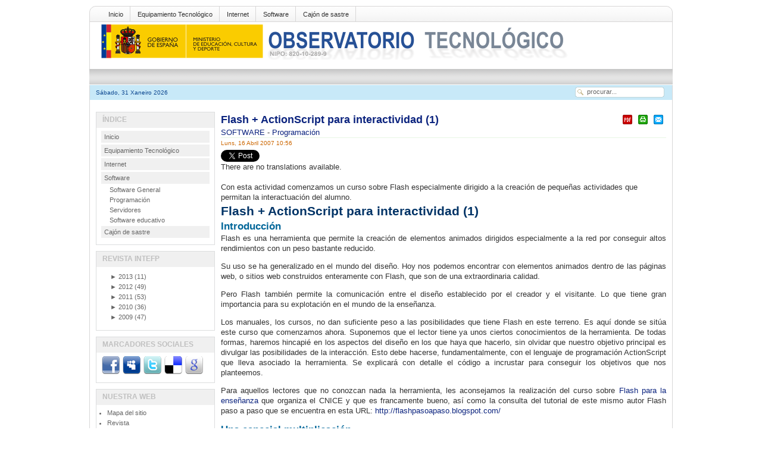

--- FILE ---
content_type: text/html; charset=utf-8
request_url: http://recursostic.educacion.es/observatorio/version/v2/gl/software/programacion/448-flash--actionscript-para-interactividad-1
body_size: 23704
content:
<?xml version="1.0" encoding="utf-8"?><!DOCTYPE html PUBLIC "-//W3C//DTD XHTML 1.0 Transitional//EN" "http://www.w3.org/TR/xhtml1/DTD/xhtml1-transitional.dtd">
<html xmlns="http://www.w3.org/1999/xhtml"><head>
	
						
						
 
  <base href="http://recursostic.educacion.es/observatorio/version/v2/software/programacion/448-flash--actionscript-para-interactividad-1" />
  <meta http-equiv="content-type" content="text/html; charset=utf-8" />
  <meta name="robots" content="index, follow" />
  <meta name="keywords" content="Interacción, interaccion, Flash, ActionScript" />
  <meta name="title" content="Flash + ActionScript para interactividad (1)" />
  <meta name="author" content="" />
  <meta name="description" content="There are no translations available. Con esta actividad comenzamos un curso sobre Flash especialmente dirigido a la creación de pequeñas actividades que permitan la interactuación del alumno.  Flash + ActionScript para interactividad (1) Introducción" />
  <meta name="generator" content="XXXXXXXXXXXXXXXXXXXXXXXXXXXXXXXXXXXXXXXXXXXXXXXXXXXXXXXXXXXXXXXXXXXXXXXXXXXXXXXXX" X>
  <title>Flash + ActionScript para interactividad (1) | Observatorio Tecnológico</title>
  <link rel="stylesheet" href="http://recursostic.educacion.es/observatorio/version/v2/modules/mod_lca/assets/css/style.css" type="text/css" />
  <link rel="stylesheet" href="/observatorio/version/v2/modules/mod_nice_social_bookmark/css/nsb.css" type="text/css" />
  <script type="text/javascript" src="/observatorio/version/v2/media/system/js/mootools.js"></script>
  <script type="text/javascript" src="/observatorio/version/v2/media/system/js/caption.js"></script>
  <script type="text/javascript" src="http://recursostic.educacion.es/observatorio/version/v2/modules/mod_lca/assets/js/lca.js"></script>
  <script type="text/javascript">

				LCA_EXPAND = "▼";
				LCA_COLLAPSE = "►";
  </script>
<script type="text/javascript" src="/observatorio/version/v2/templates/times_plazza/js/match.js"></script> 
<link rel="stylesheet" href="/observatorio/version/v2/templates/times_plazza/css/default/tab_static.css" type="text/css" />
		<script type="text/javascript" src="/observatorio/version/v2/templates/times_plazza/js/tabc.js"></script>
	<script type="text/javascript" src="/observatorio/version/v2/templates/times_plazza/js/tab.js"></script> 
 
 

<meta http-equiv="Content-Type" content="text/html; charset=utf-8" />
<link rel="stylesheet" href="/observatorio/version/v2/templates/times_plazza/css/default/template_css.css" type="text/css" />
<link rel="stylesheet" href="/observatorio/version/v2/templates/times_plazza/css/default/sfish.css" type="text/css" />
<link rel="stylesheet" href="/observatorio/version/v2/templates/times_plazza/css/default/dropline.css" type="text/css" />
<!--[if lte IE 6]>
<link rel="stylesheet" href="/observatorio/version/v2/templates/times_plazza/css/default/ie6.css" type="text/css" />
<![endif]-->
<!--[if IE 7]>
<link rel="stylesheet" href="/observatorio/version/v2/templates/times_plazza/css/default/ie7.css" type="text/css"  type="text/css" />
<![endif]-->

</head>
<body class="bodies">
<div id="wrapper" align="center">
	<div id="pagewrapper" style="width:980px;">
		<div id="toproundwrapper">
			<div id="topround_left">
			</div>
			<div id="topround_mid" style="width:940px">
				<div id="drop_top">
					
<div id="navcontainer">
<ul id="navlist">
<li><a href="http://recursostic.educacion.es/observatorio/version/v2/gl/home" class="images" >Inicio</a></li>
<li><a href="http://recursostic.educacion.es/observatorio/version/v2/gl/equipamiento-tecnologico" class="images" >Equipamiento Tecnológico</a></li>
<li><a href="http://recursostic.educacion.es/observatorio/version/v2/gl/internet" class="images" >Internet</a></li>
<li><a href="http://recursostic.educacion.es/observatorio/version/v2/gl/software" class="images" >Software</a></li>
<li><a href="http://recursostic.educacion.es/observatorio/version/v2/gl/cajon-de-sastre" class="images" >Cajón de sastre</a></li>
</ul>
</div>
				</div>
				<div>
					<div id="logos"><img src="/observatorio/version/v2/templates/times_plazza/images/default/logo.gif" alt=""  /></div>
					<div id="topbanner"></div>
				</div>
				<div style="clear:both;"></div>
			</div>
			<div id="topround_right">
			</div>
		</div> <!-- end toproundwrapper -->
		<!--     ######################################################## -->	
		<div id="xtd_wrapper">
			<div id="xtd_menu">
							</div>
		</div>	 <!-- end xtd_wrapper -->
		<div style="clear:both"></div>
		<!--     ######################################################## -->		
		<div id="path_wrapper">
			<div>
				<div id="path1">Sábado, 31 Xaneiro 2026</div>
				<div id="path2" style="width:620px;">
											<div class="pathie6"></div> 
									</div>
				<div id="path3">		<div class="moduletable">
					<form action="index.php" method="post">
	<div class="search">
		<input name="searchword" id="mod_search_searchword" maxlength="20" alt="Procurar" class="inputbox" type="text" size="20" value="procurar..."  onblur="if(this.value=='') this.value='procurar...';" onfocus="if(this.value=='procurar...') this.value='';" />	</div>
	<input type="hidden" name="task"   value="search" />
	<input type="hidden" name="option" value="com_search" />
	<input type="hidden" name="Itemid" value=57 />
</form>		</div>
	</div>
			</div>
		</div>
		
		<div id="content_wrapper" style="width:980px;">
			<!--  ########  TOP MODULE POSITION ######### -->
			<div id="content_wrapper1">
					
												<div style="clear:both"></div>
			</div> <!-- end of content_wrapper1 -->
			<div style="clear:both"></div>
			<!--  #######  CONTENT WRAPPER 2 ######## -->
					
			<!-- ########  BODY SECTION ######## -->
			<div id="content_wrapper3">
				<div id="content_wrapper3_inner">
					<div id="cw3_right_wrapper" style="width:748px;">
						<div id="mainbody" style="width:748px;">
							<!-- start tab 2 -->
							<table class="contentpaneopen">
<tr>
		<td class="contentheading" width="100%">
				<a href="/observatorio/version/v2/gl/software/programacion/448-flash--actionscript-para-interactividad-1" class="contentpagetitle">
			Flash + ActionScript para interactividad (1)</a>
			</td>
						<td align="right" width="100%" class="buttonheading">
		<a href="/observatorio/version/v2/gl/software/programacion/448-flash--actionscript-para-interactividad-1?format=pdf" title="PDF" onclick="window.open(this.href,'win2','status=no,toolbar=no,scrollbars=yes,titlebar=no,menubar=no,resizable=yes,width=640,height=480,directories=no,location=no'); return false;" rel="nofollow"><img src="/observatorio/version/v2/templates/times_plazza/images/pdf_button.png" alt="PDF"  /></a>		</td>
		
				<td align="right" width="100%" class="buttonheading">
		<a href="/observatorio/version/v2/gl/software/programacion/448-flash--actionscript-para-interactividad-1?tmpl=component&amp;print=1&amp;layout=default&amp;page=" title="Imprimir" onclick="window.open(this.href,'win2','status=no,toolbar=no,scrollbars=yes,titlebar=no,menubar=no,resizable=yes,width=640,height=480,directories=no,location=no'); return false;" rel="nofollow"><img src="/observatorio/version/v2/templates/times_plazza/images/printButton.png" alt="Imprimir"  /></a>		</td>
		
				<td align="right" width="100%" class="buttonheading">
		<a href="/observatorio/version/v2/gl/component/mailto/?tmpl=component&amp;link=aHR0cDovL3JlY3Vyc29zdGljLmVkdWNhY2lvbi5lcy9vYnNlcnZhdG9yaW8vdmVyc2lvbi92Mi9nbC9zb2Z0d2FyZS9wcm9ncmFtYWNpb24vNDQ4LWZsYXNoLS1hY3Rpb25zY3JpcHQtcGFyYS1pbnRlcmFjdGl2aWRhZC0x" title="Correo-e" onclick="window.open(this.href,'win2','width=400,height=350,menubar=yes,resizable=yes'); return false;"><img src="/observatorio/version/v2/templates/times_plazza/images/emailButton.png" alt="Correo-e"  /></a>		</td>
					</tr>
</table>

<table class="contentpaneopen">
<tr>
	<td>
				<span>
							<a href="/observatorio/version/v2/gl/software">						SOFTWARE							</a>											 - 					</span>
						<span>
							<a href="/observatorio/version/v2/gl/software/programacion">						Programación							</a>					</span>
			</td>
</tr>

<tr>
	<td valign="top" class="createdate">
		Luns, 16 Abril 2007 10:56	</td>
</tr>


<tr>
<td valign="top">
<div class="faceandtweet"><div class="faceandtweet_retweet" style="float:left; width:110px;"><a href="http://twitter.com/share?url=http%3A%2F%2Frecursostic.educacion.es%2Fobservatorio%2Fversion%2Fv2%2Fgl%2Fsoftware%2Fprogramacion%2F448-flash--actionscript-para-interactividad-1" class="twitter-share-button" data-text="Flash + ActionScript para interactividad (1):" data-count="horizontal" data-via="otec_ite" data-related="otec_ite">Tweet</a><script type="text/javascript" src="http://platform.twitter.com/widgets.js"></script></div><div class="faceandtweet_like" style="float:left; width:110px; height:20px;"><iframe src="http://www.facebook.com/plugins/like.php?href=http%3A%2F%2Frecursostic.educacion.es%2Fobservatorio%2Fversion%2Fv2%2Fgl%2Fsoftware%2Fprogramacion%2F448-flash--actionscript-para-interactividad-1&amp;layout=button_count&amp;width=110&amp;show_faces=false&amp;action=like&amp;colorscheme=light&amp;height=20" scrolling="no" frameborder="0" style="border:none; overflow:hidden; width:110px; height:20px;" allowTransparency="true"></iframe></div><div class="faceandtweet_retweet" style="float:left; width:110px;"><a title="" class="google-buzz-button" href="http://www.google.com/buzz/post" data-button-style="small-count"></a><script type="text/javascript" src="http://www.google.com/buzz/api/button.js"></script></div><div class="faceandtweet_retweet" style="float:left; width:110px;"><a class="DiggThisButton DiggCompact"
href="http://digg.com/submit?url=http%3A%2F%2Frecursostic.educacion.es%2Fobservatorio%2Fversion%2Fv2%2Fgl%2Fsoftware%2Fprogramacion%2F448-flash--actionscript-para-interactividad-1&amp;title=Flash + ActionScript para interactividad (1)"></a></div><div style="clear:both;"></div></div><div class="jfdefaulttext">There are no translations available.</div><br/>Con esta actividad comenzamos un curso sobre Flash especialmente dirigido a la creación de pequeñas actividades que permitan la interactuación del alumno.

<h1>Flash + ActionScript para interactividad (1)</h1>
<h2 align="justify">Introducción</h2>
<p align="justify">Flash es una herramienta que permite la creación de elementos animados dirigidos especialmente a la red por conseguir altos rendimientos con un peso bastante reducido.</p>
<p align="justify">Su uso se ha generalizado en el mundo del diseño. Hoy nos podemos encontrar con elementos animados dentro de las páginas web, o sitios web construidos enteramente con Flash, que son de una extraordinaria calidad.</p>
<p align="justify">Pero Flash también permite la comunicación entre el diseño establecido por el creador y el visitante. Lo que tiene gran importancia para su explotación en el mundo de la enseñanza.</p>
<p align="justify">Los manuales, los cursos, no dan suficiente peso a las posibilidades que tiene Flash en este terreno. Es aquí donde se sitúa este curso que comenzamos ahora. Suponemos que el lector tiene ya unos ciertos conocimientos de la herramienta. De todas formas, haremos hincapié en los aspectos del diseño en los que haya que hacerlo, sin olvidar que nuestro objetivo principal es divulgar las posibilidades de la interacción. Esto debe hacerse, fundamentalmente, con el lenguaje de programación <span class="Estilo1">ActionScript</span> que lleva asociado la herramienta. Se explicará con detalle el código a incrustar para conseguir los objetivos que nos planteemos.</p>
<p align="justify">Para aquellos lectores que no conozcan nada la herramienta, les aconsejamos la realización del curso sobre <a target="_blank" href="http://www.formacion.cnice.mec.es/formamos/c_flash.php">Flash para la enseñanza</a> que organiza el CNICE y que es francamente bueno, así como la consulta del tutorial de este mismo autor <span class="Estilo1">Flash paso a paso </span>que se encuentra en esta URL: <a target="_blank" href="http://flashpasoapaso.blogspot.com/">http://flashpasoapaso.blogspot.com/</a></p>
<h2 align="justify">Una especial multiplicación</h2>
<p align="justify">Vamos a comenzar con esta actividad publicada en el blog de aula <a target="_blank" href="http://www.tinglado.net/">El Tinglado</a>, en <a target="_blank" href="http://www.tinglado.net/?id=otras-formas-de-resolver-una-multiplicacion">este documento</a> y, dentro de él, en la <a target="_blank" href="http://www.tinglado.net/?id=otras-formas-de-resolver-una-multiplicacion&amp;page=2">página 2</a>. Como se observa, nos encontramos inicialmente con una animación que explica el proceso.</p>
<p align="justify">Nuestro objetivo es el segundo archivo. La multiplicación planteada para ser resuelta por el alumno.</p>
<p align="justify"><strong>1.-</strong> <strong>Creamos el documento</strong> intentando poner cada elemento en una capa. De esta forma independizamos los componentes de la animación lo que nos facilita las correcciones.</p>
<p align="justify">Es interesante también nombrar cada capa para saber qué contenido se ha colocado en ella.</p>
<p align="center"><a target="_blank" href="/observatorio/version/v2/../../../images/upload/smie0000/flash_javascript_1/01.png" title="Pulsa para ver la imagen ampliada"><img height="232" width="400" src="/observatorio/version/v2/images/upload/smie0000/flash_javascript_1/01mini.png" alt="Imagen 01" border="0" /></a></p>
<p align="justify">Analizamos las capas:</p>
<p align="center"><a target="_blank" href="/observatorio/version/v2/../../../images/upload/smie0000/flash_javascript_1/02.png" title="Pulsa para ver la imagen ampliada"><img height="139" width="400" src="/observatorio/version/v2/images/upload/smie0000/flash_javascript_1/02mini.png" alt="Imagen 02" border="0" /></a></p>
<p align="justify">Hemos colocado cuatro capas:</p>
<blockquote>
<p align="justify">La primera, denominada <span class="Estilo1">estructura</span>, es la rejilla en la que se colocan las cifras:</p>
<p align="center"><a target="_blank" href="/observatorio/version/v2/../../../images/upload/smie0000/flash_javascript_1/03.png" title="Pulsa para ver la imagen ampliada"><img height="217" width="400" src="/observatorio/version/v2/images/upload/smie0000/flash_javascript_1/03mini.png" alt="Imagen =3" border="0" /></a></p>
<p align="justify">La segunda, denominada <span class="Estilo1">planteamiento</span>, contiene el planteamiento de la operación:</p>
<p align="center"><a target="_blank" href="/observatorio/version/v2/../../../images/upload/smie0000/flash_javascript_1/04.png" title="Pulsa para ver la imagen ampliada"><img height="217" width="400" src="/observatorio/version/v2/images/upload/smie0000/flash_javascript_1/04mini.png" alt="Imagen 04" border="0" /></a></p>
<p align="justify">La tercera <span class="Estilo1">introducción de cifras</span> contiene las cajas de texto en las que el visitante deberá introducir las cifras:</p>
<p align="center"><a target="_blank" href="/observatorio/version/v2/../../../images/upload/smie0000/flash_javascript_1/05.png" title="Pulsa para ver la imagen ampliada"><img height="217" width="400" src="/observatorio/version/v2/images/upload/smie0000/flash_javascript_1/05mini.png" alt="Imagen 05" border="0" /></a></p>
<p align="justify">La cuarta <span class="Estilo1">botones</span> está destinada a alojar a los dos botones de nuestra animación. También hemos colocado la caja de texto para alojar el mensaje de éxito o de fallo:</p>
<p align="center"><a target="_blank" href="/observatorio/version/v2/../../../images/upload/smie0000/flash_javascript_1/06.png" title="Pulsa para ver la imagen ampliada"><img height="217" width="400" src="/observatorio/version/v2/images/upload/smie0000/flash_javascript_1/06mini.png" alt="Imagen 06" border="0" /></a></p>
</blockquote>
<p align="justify"><strong>2.-</strong> La <strong>primera capa</strong> no tiene demasiado misterio. Hemos dibujado utilizando la herramienta <span class="Estilo1">Línea</span> <img height="25" width="25" src="/observatorio/version/v2/images/upload/smie0000/flash_javascript_1/09.png" alt="Imagen 09" /> en un documento (500 x 500) en el que se visualiza la cuadrícula (20 x 20) de fondo, para ajustar las líneas dibujadas. <span class="Estilo1">Ver</span> <span class="Estilo2"><strong>&gt;Cuadrícula</strong> <strong>&gt; Editar cuadrícula</strong></span>:</p>
<p align="center"><img height="196" width="390" src="/observatorio/version/v2/images/upload/smie0000/flash_javascript_1/10.png" alt="Imagen10" /></p>
<p align="justify">Y en el menú <span class="Estilo1">Mostrar cuadrícula</span>:</p>
<p align="center"><a target="_blank" href="/observatorio/version/v2/../../../images/upload/smie0000/flash_javascript_1/07.png" title="Pulsa para ver la imagen ampliada"><img height="217" width="400" src="/observatorio/version/v2/images/upload/smie0000/flash_javascript_1/07mini.png" alt="Imagen 07" border="0" /></a></p>
<p align="justify">Menú <span class="Estilo1">Ajuste</span>:</p>
<p align="center"><a target="_blank" href="/observatorio/version/v2/../../../images/upload/smie0000/flash_javascript_1/08.png" title="Pulsa para ver la imagen ampliada"><img height="217" width="400" src="/observatorio/version/v2/images/upload/smie0000/flash_javascript_1/08mini.png" alt="Imagen 08" border="0" /></a></p>
<p align="justify"><strong>3.-</strong> La <strong>segunda capa</strong> se introduce con la herramienta <span class="Estilo1">Texto</span> <img height="25" width="25" src="/observatorio/version/v2/images/upload/smie0000/flash_javascript_1/12.png" alt="Imagen 12" /> en su opción <span class="Estilo1">Texto estático</span> <img height="80" width="200" src="/observatorio/version/v2/images/upload/smie0000/flash_javascript_1/13.png" alt="Imagen 13" /></p>
<p align="center"><a target="_blank" href="/observatorio/version/v2/../../../images/upload/smie0000/flash_javascript_1/11.png" title="Pulsa para ver la imagen ampliada"><img height="217" width="400" src="/observatorio/version/v2/images/upload/smie0000/flash_javascript_1/11mini.png" alt="Imagen 11" border="0" /></a></p>
<p align="justify"><strong>4.-</strong> La <strong>tercera capa</strong> se introduce con <span class="Estilo1">Texto</span> <img height="25" width="25" src="/observatorio/version/v2/images/upload/smie0000/flash_javascript_1/12.png" alt="Imagen 12" /> pero en su opción <span class="Estilo1">Introducción de texto</span> <img height="80" width="200" src="/observatorio/version/v2/images/upload/smie0000/flash_javascript_1/14.png" alt="Imagen 14" />. Posteriormenete tenemos que dedicar un rato a denominar cada una de las cajas de texto con un nombre que nos ayude a recordar... Por ejemplo la caja superior la he denominado <span class="Estilo2"><strong>final</strong></span> <img height="30" width="240" src="/observatorio/version/v2/images/upload/smie0000/flash_javascript_1/17.png" alt="Imagen 17" /> por ser la que aloje al resultado final de la operación.</p>
<p align="center"><a target="_blank" href="/observatorio/version/v2/../../../images/upload/smie0000/flash_javascript_1/15.png" title="Pulsa para ver la imagen ampliada"><img height="217" width="400" src="/observatorio/version/v2/images/upload/smie0000/flash_javascript_1/15mini.png" alt="Imagen 15" border="0" /></a></p>
<p align="justify">Observa también que las cajitas de cada una de las cifras no tienen borde (excepto de la de las "llevadas") y sí la del resultado final. Esto tiene su justificación pues las cajitas de cada cifra están dentro de la celda de la tabla grande con lo que ya se visualizan los límites... Esto se hace activando <img height="20" width="20" src="/observatorio/version/v2/images/upload/smie0000/flash_javascript_1/18.png" alt="Imagen 18" />, o desactivando <img height="20" width="20" src="/observatorio/version/v2/images/upload/smie0000/flash_javascript_1/19.png" alt="Imagen 19" />, el botón <span class="Estilo2"><strong>Mostrar borde alrededor del texto</strong></span> del panel <strong>Inspector de Propiedades</strong>.</p>
<p align="center"><a target="_blank" href="/observatorio/version/v2/../../../images/upload/smie0000/flash_javascript_1/16.png" title="Pulsa para ver la imagen ampliada"><img height="217" width="400" src="/observatorio/version/v2/images/upload/smie0000/flash_javascript_1/16mini.png" alt="Imagen 16" border="0" /></a></p>
<p align="justify">Observa cómo la caja de texto seleccionada en la imagen anterior tiene como nombre de la variable <span class="Estilo2"><strong>f1</strong></span>. Los nombres pueden ser los que quieras pero son muy importantes para hacer la programación de las acciones de los botones...</p>
<p align="justify"><strong>5.-</strong> En la <strong>última capa</strong> hemos puesto los botones para las acciones y la caja de texto para el mensajes de éxito o error. Los botones han sido de diseño propio pero se podrían haber puesto los prediseñados que el propio programa ofrece. La caja de texto se introduce con la herramienta <span class="Estilo1">Texto</span> <img height="25" width="25" src="/observatorio/version/v2/images/upload/smie0000/flash_javascript_1/12.png" alt="Imagen 12" /> pero en su opción <span class="Estilo1">Texto dinámico</span> <img height="80" width="200" src="/observatorio/version/v2/images/upload/smie0000/flash_javascript_1/21.png" alt="Imagen 21" /> Observa que le hemos puesto <span class="Estilo1">texto</span> como nombre de variable: <img height="27" width="241" src="/observatorio/version/v2/images/upload/smie0000/flash_javascript_1/22.png" alt="Imagen 22" /></p>
<p align="center"><a target="_blank" href="/observatorio/version/v2/../../../images/upload/smie0000/flash_javascript_1/20.png" title="Pulsa para ver la imagen ampliada"><img height="217" width="400" src="/observatorio/version/v2/images/upload/smie0000/flash_javascript_1/20mini.png" alt="Imagen 20" border="0" /></a></p>
<p align="justify"><strong>6.-</strong> <strong>Acciones del primer botón</strong>.</p>
<p align="justify">Empezamos por el de <span class="Estilo1">Comprobar</span>: <img height="43" width="124" src="/observatorio/version/v2/images/upload/smie0000/flash_javascript_1/24.png" alt="Imagen 24" /> Lo seleccionamos pinchando sobre él. En la imagen se habrá colocado una especie de diana centrada y, en el panel del <strong>Inspector de Propiedades</strong>, tendremos las del botón:</p>
<p align="center"><a target="_blank" href="/observatorio/version/v2/../../../images/upload/smie0000/flash_javascript_1/23.png" title="Pulsa para ver la imagen ampliada"><img height="217" width="400" src="/observatorio/version/v2/images/upload/smie0000/flash_javascript_1/23mini.png" alt="Imagen 23" border="0" /></a></p>
<p align="justify">Ahora pinchamos en el panel <span class="Estilo2"><strong>Acciones</strong></span>: <img height="19" width="118" src="/observatorio/version/v2/images/upload/smie0000/flash_javascript_1/25.png" alt="Imagen 25" /> y escribimos lo siguiente:</p>
<p align="center"><a target="_blank" href="/observatorio/version/v2/../../../images/upload/smie0000/flash_javascript_1/26.png" title="Pulsa para ver la imagen ampliada"><img height="217" width="400" src="/observatorio/version/v2/images/upload/smie0000/flash_javascript_1/26mini.png" alt="Imagen 26" border="0" /></a></p>
<p align="justify">Pincha sobre la imagen para ver en detalle lo que se ha escrito. De todas formas, es conveniente pinchar en el icono <img height="19" width="19" src="/observatorio/version/v2/images/upload/smie0000/flash_javascript_1/27.png" /> <span class="Estilo2"><strong>Formato automático</strong></span>, para que se coloque el código de la forma más estandarizada y, de paso, nos avisa si tenemos algún error de escritura. Por ejemplo:</p>
<p align="center"><img height="107" width="579" src="/observatorio/version/v2/images/upload/smie0000/flash_javascript_1/28.png" alt="Imagen 28" /></p>
<p align="justify">La explicación del código vendría a ser:</p>
<table border="1" style="width: 100%;">
<tbody>
<tr>
<td bgcolor="#ffffcc">
<div align="center"><strong>código</strong></div>
</td>
<td bgcolor="#ffffcc">
<div align="center"><strong>explicación</strong></div>
</td>
</tr>
<tr>
<td><span class="Estilo5">on (release) {</span></td>
<td>Cuando liberemos el botón</td>
</tr>
<tr>
<td><span class="Estilo5">if (f1 == 3 &amp; f2 == 7 &amp;... ){</span></td>
<td>Si <span class="Estilo2"><strong>f1</strong></span> coincide con 3 y <span class="Estilo2"><strong>f2</strong></span> coincide con 7...</td>
</tr>
<tr>
<td><span class="Estilo5">texto = "Muy bien";</span></td>
<td>Será el mensaje de éxito que saldrá en la caja de texto que hemos llamado <span class="Estilo1">texto</span></td>
</tr>
<tr>
<td><span class="Estilo5">} else {</span></td>
<td>Si no es así... (con que uno no sea ya será suficiente, claro)</td>
</tr>
<tr>
<td><span class="Estilo5">texto = "Repásalo";</span></td>
<td>Será el mensaje de error que saldrá en la caja de texto <span class="Estilo1">texto</span></td>
</tr>
<tr>
<td><span class="Estilo5">}</span></td>
<td>Se cierra el <span class="Estilo2"><strong>else</strong> </span></td>
</tr>
<tr>
<td><span class="Estilo5">}</span></td>
<td>Se cierra el <span class="Estilo2"><strong>on()</strong> </span></td>
</tr>
</tbody>
</table>
<p align="justify"><strong>7.-</strong> <strong>Acciones del segundo botón</strong>.</p>
<p align="justify">Hacemos lo mismo con el botón <span class="Estilo2"><strong>Borrar</strong></span> <img height="44" width="125" src="/observatorio/version/v2/images/upload/smie0000/flash_javascript_1/30.png" alt="Imagen 30" />. Lo seleccionamos:</p>
<p align="center"><a target="_blank" href="/observatorio/version/v2/../../../images/upload/smie0000/flash_javascript_1/29.png" title="Pulsa para ver la imagen ampliada"><img height="217" width="400" src="/observatorio/version/v2/images/upload/smie0000/flash_javascript_1/29mini.png" alt="Imagen 29" border="0" /></a></p>
<p align="justify">Y desplegamos el panel de <span class="Estilo2"><strong>Acciones</strong></span>: <img height="19" width="118" src="/observatorio/version/v2/images/upload/smie0000/flash_javascript_1/25.png" alt="Imagen 25" />. Esto es lo que tenemos que escribir:</p>
<p align="center"><a target="_blank" href="/observatorio/version/v2/../../../images/upload/smie0000/flash_javascript_1/31.png" title="Pulsa para ver la imagen ampliada"><img height="300" width="400" src="/observatorio/version/v2/images/upload/smie0000/flash_javascript_1/31mini.png" alt="Imagen 31" border="0" /></a></p>
<p align="justify">La explicación del código vendría a ser:</p>
<table border="1" style="width: 100%;">
<tbody>
<tr>
<td bgcolor="#ffffcc">
<div align="center"><strong>código</strong></div>
</td>
<td bgcolor="#ffffcc">
<div align="center"><strong>explicación</strong></div>
</td>
</tr>
<tr>
<td><span class="Estilo5">on (release) {</span></td>
<td>Cuando liberemos el botón</td>
</tr>
<tr>
<td><span class="Estilo5">f1 = ""; </span></td>
<td><span class="Estilo2"><strong>f1</strong></span> contendrá... nada... pues entre las comillas no hay nada</td>
</tr>
<tr>
<td><span class="Estilo5">f2 = ""; </span></td>
<td>Lo mismo<span class="Estilo2"><strong> f2</strong> </span></td>
</tr>
<tr>
<td><span class="Estilo5">...</span></td>
<td>...</td>
</tr>
<tr>
<td><span class="Estilo5">texto = ""; </span></td>
<td><span class="Estilo2"><strong>texto</strong></span> (el mensaje de éxito o error) se borrará</td>
</tr>
<tr>
<td><span class="Estilo5">final = ""; </span></td>
<td>También se borrará <span class="Estilo2"><strong>final</strong></span>, el resultado de la multiplicación</td>
</tr>
<tr>
<td><span class="Estilo5">}</span></td>
<td>Se cierra el <span class="Estilo2"><strong>on()</strong> </span></td>
</tr>
</tbody>
</table></td>
</tr>

</table>
<span class="article_separator">&nbsp;</span>
													</div>
											</div>
										<div id="cw3_left_wrapper" style=" width:200px">
								<div class="module">
			<div>
				<div>
					<div>
													<h3>Índice</h3>
											
<table width="100%" border="0" cellpadding="0" cellspacing="0">
<tr ><td><a href="/observatorio/version/v2/gl/home" class="mainlevel" >Inicio</a></td></tr>
<tr ><td><a href="/observatorio/version/v2/gl/equipamiento-tecnologico" class="mainlevel" >Equipamiento Tecnológico</a></td></tr>
<tr ><td><a href="/observatorio/version/v2/gl/internet" class="mainlevel" >Internet</a></td></tr>
<tr ><td><a href="/observatorio/version/v2/gl/software" class="mainlevel" >Software</a>

<div style="padding-left: 4px"><img src="/observatorio/version/v2/templates/times_plazza/images/indent1.png" alt="" /><a href="/observatorio/version/v2/gl/software/software-general" class="sublevel" >Software General</a></div>
<div style="padding-left: 4px"><img src="/observatorio/version/v2/templates/times_plazza/images/indent1.png" alt="" /><a href="/observatorio/version/v2/gl/software/programacion" class="sublevel" id="active_menu">Programación</a></div>
<div style="padding-left: 4px"><img src="/observatorio/version/v2/templates/times_plazza/images/indent1.png" alt="" /><a href="/observatorio/version/v2/gl/software/servidores" class="sublevel" >Servidores</a></div>
<div style="padding-left: 4px"><img src="/observatorio/version/v2/templates/times_plazza/images/indent1.png" alt="" /><a href="/observatorio/version/v2/gl/software/software-educativo" class="sublevel" >Software educativo</a></div>
</td></tr>
<tr ><td><a href="/observatorio/version/v2/gl/cajon-de-sastre" class="mainlevel" >Cajón de sastre</a></td></tr>
</table>					</div>
				</div>
			</div>
		</div>
			<div class="module">
			<div>
				<div>
					<div>
													<h3>Revista INTEFP</h3>
											<ul class="lca"><li class="lca"><span onclick="flca(0,1,false)" class="lca"><span id="lca_0a_1">►</span> 2013</span> (11)<ul class="lca" id="lca_0_1" style="display: none"><li class="lca"><span onclick="flca(1,1,false)" class="lca"><span id="lca_1a_1">►</span> abril</span> (2)<ul class="lca" id="lca_1_1" style="display: none"><li class="lca">• <a href="/observatorio/version/v2/ca/internet/aplicaciones-web/1093-learnist">Learnist</a></li><li class="lca">• <a href="/observatorio/version/v2/ca/cajon-de-sastre/38-cajon-de-sastre/1092-monografico-introduccion-de-las-tecnologias-en-la-educacion">MONOGRÁFICO: Introducción de las tecnologías en la educación</a></li></ul></li><li class="lca"><span onclick="flca(1,2,false)" class="lca"><span id="lca_1a_2">►</span> març</span> (1)<ul class="lca" id="lca_1_2" style="display: none"><li class="lca">• <a href="/observatorio/version/v2/ca/cajon-de-sastre/38-cajon-de-sastre/1091-infografias-y-competencia-digital">Infografías y competencia digital</a></li></ul></li><li class="lca"><span onclick="flca(1,3,false)" class="lca"><span id="lca_1a_3">►</span> febrer</span> (2)<ul class="lca" id="lca_1_3" style="display: none"><li class="lca">• <a href="/observatorio/version/v2/ca/software/programacion/1090-uso-de-appinventor-en-la-asignatura-de-tecnologias-de-la-comunicacion-y-la-informacion">Uso de AppInventor en la asignatura de Tecnologías de la Información y la Comunicación</a></li><li class="lca">• <a href="/observatorio/version/v2/ca/internet/recursos-online/1089-icomo-implementar-el-e-learning-en-los-procesos-de-ensenanza-aprendizaje">¿Cómo implementar el e-learning en los procesos de enseñanza-aprendizaje?</a></li></ul></li><li class="lca"><span onclick="flca(1,4,false)" class="lca"><span id="lca_1a_4">►</span> gener</span> (6)<ul class="lca" id="lca_1_4" style="display: none"><li class="lca">• <a href="/observatorio/version/v2/ca/software/software-general/1088-evernote-la-revolucion-del-bloc-de-notas">Evernote, la “revolución” del bloc de notas</a></li><li class="lca">• <a href="/observatorio/version/v2/ca/software/servidores/1087-liferay-portal">MONOGRÁFICO: Liferay Portal</a></li><li class="lca">• <a href="/observatorio/version/v2/ca/equipamiento-tecnologico/redes/1086-wifi-de-gestion-avanzada">WIFI de gestión avanzada</a></li><li class="lca">• <a href="/observatorio/version/v2/ca/cajon-de-sastre/38-cajon-de-sastre/1085-iniciacion-al-uso-de-la-informatica-con-alumnos">Iniciación al uso de la informática con alumnos</a></li><li class="lca">• <a href="/observatorio/version/v2/ca/software/servidores/1084-gestor-documental-con-drupal">MONOGRÁFICO: Gestor documental con Drupal</a></li><li class="lca">• <a href="/observatorio/version/v2/ca/equipamiento-tecnologico/robotica/1083-ardutoys-programacion-de-proyectos-con-scratch-para-arduino">ARDUTOYS (Programación de proyectos con Scratch para Arduino)</a></li></ul></li></ul></li><li class="lca"><span onclick="flca(0,2,false)" class="lca"><span id="lca_0a_2">►</span> 2012</span> (49)<ul class="lca" id="lca_0_2" style="display: none"><li class="lca"><span onclick="flca(1,5,false)" class="lca"><span id="lca_1a_5">►</span> desembre</span> (5)<ul class="lca" id="lca_1_5" style="display: none"><li class="lca">• <a href="/observatorio/version/v2/ca/software/software-educativo/1082-geogebra-panorama-actual-y-futuro">Geogebra: panorama actual y futuro</a></li><li class="lca">• <a href="/observatorio/version/v2/ca/software/software-educativo/1081-crearcion-de-examenes-con-moodle">Creación de exámenes con Moodle</a></li><li class="lca">• <a href="/observatorio/version/v2/ca/software/servidores/1080-introduccion-a-la-virtualizacion-con-xen">Introducción a la virtualización con XEN</a></li><li class="lca">• <a href="/observatorio/version/v2/ca/software/programacion/1079-programacion-en-el-so-sugar">Programación en el S.O. Sugar con Turtle Art</a></li><li class="lca">• <a href="/observatorio/version/v2/ca/software/software-general/1078-evernote-metodologia-gtd-para-el-profesorado-organizado">Evernote: Metodología GTD para el profesorado organizado</a></li></ul></li><li class="lca"><span onclick="flca(1,6,false)" class="lca"><span id="lca_1a_6">►</span> novembre</span> (6)<ul class="lca" id="lca_1_6" style="display: none"><li class="lca">• <a href="/observatorio/version/v2/ca/software/software-educativo/1077-ibooks-author-para-la-creacion-de-contenido-educativo">MONOGRÁFICO: iBooks Author para la creación de contenido educativo</a></li><li class="lca">• <a href="/observatorio/version/v2/ca/software/servidores/1076-liferay-social-office">Liferay Social Office</a></li><li class="lca">• <a href="/observatorio/version/v2/ca/software/software-educativo/1073-apalabrados">Apalabrados</a></li><li class="lca">• <a href="/observatorio/version/v2/ca/equipamiento-tecnologico/didactica-de-la-tecnologia/1072-informatica-movil-y-realidad-aumentada-uso-de-los-codigos-qr-en-educacion">Informática móvil y realidad aumentada: uso de los códigos QR en educación</a></li><li class="lca">• <a href="/observatorio/version/v2/ca/equipamiento-tecnologico/aulas-digitales/1071-introduccion-a-la-pdi-en-10-pasos">Introducción a la PDI en 10 pasos</a></li><li class="lca">• <a href="/observatorio/version/v2/ca/software/software-educativo/1070-las-mejores-aplicaciones-educativas-para-android">Las mejores aplicaciones educativas en Android</a></li></ul></li><li class="lca"><span onclick="flca(1,7,false)" class="lca"><span id="lca_1a_7">►</span> octubre</span> (6)<ul class="lca" id="lca_1_7" style="display: none"><li class="lca">• <a href="/observatorio/version/v2/ca/software/software-educativo/1069-manual-de-ibooks-author">MONOGRÁFICO: Manual de iBooks Author</a></li><li class="lca">• <a href="/observatorio/version/v2/ca/equipamiento-tecnologico/hardware/1068-terminales-zeroclient">Terminales ZeroClient en entornos educativos</a></li><li class="lca">• <a href="/observatorio/version/v2/ca/equipamiento-tecnologico/redes/1067-monografico-plc-en-entornos-escolares">MONOGRÁFICO: PLC en entornos escolares</a></li><li class="lca">• <a href="/observatorio/version/v2/ca/software/software-educativo/1066-guia-para-crear-contenidos-para-pdi">10 pasos para crear contenidos para una PDI</a></li><li class="lca">• <a href="/observatorio/version/v2/ca/software/software-educativo/1063-educreations">Educreations</a></li><li class="lca">• <a href="/observatorio/version/v2/ca/software/servidores/1061-instalar-joomla-3">Instalar Joomla 3 en local</a></li></ul></li><li class="lca"><span onclick="flca(1,8,false)" class="lca"><span id="lca_1a_8">►</span> setembre</span> (3)<ul class="lca" id="lca_1_8" style="display: none"><li class="lca">• <a href="/observatorio/version/v2/ca/software/servidores/1065-listas-de-control-de-acceso-acl">MONOGRÁFICO: Listas de control de acceso (ACL)</a></li><li class="lca">• <a href="/observatorio/version/v2/ca/internet/web-20/1060-la-web-20-recursos-educativos">La web 2.0. Recurso educativo</a></li><li class="lca">• <a href="/observatorio/version/v2/ca/software/software-general/1059-clonacion-de-particiones-y-discos-con-puppy-linux">Clonación de particiones y discos con Puppy Linux</a></li></ul></li><li class="lca"><span onclick="flca(1,9,false)" class="lca"><span id="lca_1a_9">►</span> agost</span> (3)<ul class="lca" id="lca_1_9" style="display: none"><li class="lca">• <a href="/observatorio/version/v2/ca/equipamiento-tecnologico/aulas-digitales/1058-proyecto-piloto-de-acer-y-european-schoolnet-sobre-el-uso-educativo-de-tabletas">Proyecto piloto de Acer y European Schoolnet sobre el uso educativo de tabletas</a></li><li class="lca">• <a href="/observatorio/version/v2/ca/software/software-general/1057-aprendizaje-por-proyectos-y-tic">MONOGRÁFICO: Aprendizaje por proyectos y TIC</a></li><li class="lca">• <a href="/observatorio/version/v2/ca/cajon-de-sastre/38-cajon-de-sastre/1049-pasar-audio-de-cintas-de-cassette-al-pc">Pasar audio de cintas de cassette al PC</a></li></ul></li><li class="lca"><span onclick="flca(1,10,false)" class="lca"><span id="lca_1a_10">►</span> juliol</span> (3)<ul class="lca" id="lca_1_10" style="display: none"><li class="lca">• <a href="/observatorio/version/v2/ca/software/software-educativo/1056-monografico-una-calculadora-grafica-para-la-ensenanza-de-las-matematicas">MONOGRÁFICO: Una calculadora gráfica para la enseñanza de las matemáticas</a></li><li class="lca">• <a href="/observatorio/version/v2/ca/software/software-general/1055-screencast-o-matic">ScreenCast-o-Matic</a></li><li class="lca">• <a href="/observatorio/version/v2/ca/equipamiento-tecnologico/hardware/1054-creacion-de-un-gaming-pc">Creación de un Gaming PC</a></li></ul></li><li class="lca"><span onclick="flca(1,11,false)" class="lca"><span id="lca_1a_11">►</span> juny</span> (3)<ul class="lca" id="lca_1_11" style="display: none"><li class="lca">• <a href="/observatorio/version/v2/ca/software/software-general/1052-qorganizer">qOrganizer</a></li><li class="lca">• <a href="/observatorio/version/v2/ca/internet/aplicaciones-web/1051-storify">Storify</a></li><li class="lca">• <a href="/observatorio/version/v2/ca/software/software-general/1050-zenmap">MONOGRÁFICO: Zenmap</a></li></ul></li><li class="lca"><span onclick="flca(1,12,false)" class="lca"><span id="lca_1a_12">►</span> maig</span> (4)<ul class="lca" id="lca_1_12" style="display: none"><li class="lca">• <a href="/observatorio/version/v2/ca/internet/aplicaciones-web/1048-las-rss">Las RSS</a></li><li class="lca">• <a href="/observatorio/version/v2/ca/cajon-de-sastre/38-cajon-de-sastre/1047-recusos-sismo-volcanico-para-el-aula">Recursos Sismo-Volcánicos para el áula</a></li><li class="lca">• <a href="/observatorio/version/v2/ca/software/software-general/1046-daniel-ortega-carrasco">Microsoft Fix it Center</a></li><li class="lca">• <a href="/observatorio/version/v2/ca/cajon-de-sastre/38-cajon-de-sastre/1019-monografico-sistemas-de-cine-en-3d-">MONOGRÁFICO: Sistemas de cine en 3D </a></li></ul></li><li class="lca"><span onclick="flca(1,13,false)" class="lca"><span id="lca_1a_13">►</span> abril</span> (3)<ul class="lca" id="lca_1_13" style="display: none"><li class="lca">• <a href="/observatorio/version/v2/ca/cajon-de-sastre/38-cajon-de-sastre/1045-sistemas-fisicos-y-biometricos-de-seguridad">Sistemas físicos y biométricos de seguridad</a></li><li class="lca">• <a href="/observatorio/version/v2/ca/software/software-general/1044-puppy-linux">Puppy Linux</a></li><li class="lca">• <a href="/observatorio/version/v2/ca/internet/web-20/1043-redes-sociales">MONOGRÁFICO: Redes Sociales</a></li></ul></li><li class="lca"><span onclick="flca(1,14,false)" class="lca"><span id="lca_1a_14">►</span> març</span> (3)<ul class="lca" id="lca_1_14" style="display: none"><li class="lca">• <a href="/observatorio/version/v2/ca/software/software-educativo/1042-como-conectar-unidades-de-red-en-mac">Cómo conectar unidades de red en mac</a></li><li class="lca">• <a href="/observatorio/version/v2/ca/cajon-de-sastre/38-cajon-de-sastre/1041-creamos-el-libro-de-los-comics">Creamos el libro de los comics</a></li><li class="lca">• <a href="/observatorio/version/v2/ca/software/software-general/1040-introduccion-a-la-seguridad-informatica">MONOGRÁFICO: Introducción a la seguridad informática</a></li></ul></li><li class="lca"><span onclick="flca(1,15,false)" class="lca"><span id="lca_1a_15">►</span> febrer</span> (6)<ul class="lca" id="lca_1_15" style="display: none"><li class="lca">• <a href="/observatorio/version/v2/ca/equipamiento-tecnologico/aulas-digitales/1038-monografico-pizarras-digitales">MONOGRÁFICO: Pizarras digitales 2012</a></li><li class="lca">• <a href="/observatorio/version/v2/ca/equipamiento-tecnologico/hardware/1037-raton-escaner-de-bolsillo">Ratón-Escáner de bolsillo</a></li><li class="lca">• <a href="/observatorio/version/v2/ca/software/servidores/1036-plugin-allvideos-para-joomla">PLUGIN ALLVIDEOS PARA JOOMLA</a></li><li class="lca">• <a href="/observatorio/version/v2/ca/software/software-educativo/1035-algebra-con-papas">Álgebra con papas</a></li><li class="lca">• <a href="/observatorio/version/v2/ca/software/software-educativo/1034-mouse-mischief-actividades-participativas">Mouse Mischief. Actividades participativas</a></li><li class="lca">• <a href="/observatorio/version/v2/ca/equipamiento-tecnologico/seguridad-y-mantenimiento/1033-arranque-dual-windows-8-y-android-en-tableta">Proyecto tabletas</a></li></ul></li><li class="lca"><span onclick="flca(1,16,false)" class="lca"><span id="lca_1a_16">►</span> gener</span> (4)<ul class="lca" id="lca_1_16" style="display: none"><li class="lca">• <a href="/observatorio/version/v2/ca/internet/aplicaciones-web/1030-murales-y-corcheras-digitales-con-lino-it">Murales y corcheras digitales con Lino It</a></li><li class="lca">• <a href="/observatorio/version/v2/ca/internet/aplicaciones-web/1029-popplet">Manual de Popplet. Organizar nuestras ideas</a></li><li class="lca">• <a href="/observatorio/version/v2/ca/cajon-de-sastre/38-cajon-de-sastre/1028-monografico-bett-2012">MONOGRÁFICO: BETT 2012</a></li><li class="lca">• <a href="/observatorio/version/v2/ca/software/software-educativo/1027-windows-7-y-microsoft-office-2010-en-el-ipad">Windows 7 y Microsoft Office 2010 en el iPad</a></li></ul></li></ul></li><li class="lca"><span onclick="flca(0,3,false)" class="lca"><span id="lca_0a_3">►</span> 2011</span> (53)<ul class="lca" id="lca_0_3" style="display: none"><li class="lca"><span onclick="flca(1,17,false)" class="lca"><span id="lca_1a_17">►</span> desembre</span> (3)<ul class="lca" id="lca_1_17" style="display: none"><li class="lca">• <a href="/observatorio/version/v2/ca/cajon-de-sastre/38-cajon-de-sastre/1026-movil-learning">Móvil learning</a></li><li class="lca">• <a href="/observatorio/version/v2/ca/internet/recursos-online/1024-youtube-for-schools">YouTube for Schools</a></li><li class="lca">• <a href="/observatorio/version/v2/ca/software/software-general/1022-monograficodrupal-7">MONOGRÁFICO: Drupal 7</a></li></ul></li><li class="lca"><span onclick="flca(1,18,false)" class="lca"><span id="lca_1a_18">►</span> novembre</span> (4)<ul class="lca" id="lca_1_18" style="display: none"><li class="lca">• <a href="/observatorio/version/v2/ca/internet/web-20/1025-aplicaciones-para-chrome">Aplicaciones para Chrome</a></li><li class="lca">• <a href="/observatorio/version/v2/ca/software/software-general/1023-grammata">Grammata</a></li><li class="lca">• <a href="/observatorio/version/v2/ca/software/software-educativo/1018-monograficodesarrollos-de-scratch-para-robotica-enchanting-y-s4a">MONOGRÁFICO: Desarrollos de Scratch para robótica, Enchanting y S4A</a></li><li class="lca">• <a href="/observatorio/version/v2/ca/internet/recursos-online/1015-daniel-ortega-carrasco">Privacidad y seguridad en Redes Sociales</a></li></ul></li><li class="lca"><span onclick="flca(1,19,false)" class="lca"><span id="lca_1a_19">►</span> octubre</span> (4)<ul class="lca" id="lca_1_19" style="display: none"><li class="lca">• <a href="/observatorio/version/v2/ca/cajon-de-sastre/38-cajon-de-sastre/1020-realidad-aumentada-mejora-de-la-capacidad-espacial">Realidad Aumentada: mejora de la capacidad espacial</a></li><li class="lca">• <a href="/observatorio/version/v2/ca/cajon-de-sastre/38-cajon-de-sastre/1017-crear-un-libro-con-wikipedia">Crear un libro con Wikipedia</a></li><li class="lca">• <a href="/observatorio/version/v2/ca/software/software-general/1016-abandonware">MONOGRÁFICO: Abandonware</a></li><li class="lca">• <a href="/observatorio/version/v2/ca/software/software-general/1014-thinkfree">THINKFREE</a></li></ul></li><li class="lca"><span onclick="flca(1,20,false)" class="lca"><span id="lca_1a_20">►</span> setembre</span> (5)<ul class="lca" id="lca_1_20" style="display: none"><li class="lca">• <a href="/observatorio/version/v2/ca/equipamiento-tecnologico/hardware/1013-monografico-ebook-definicion-autoproduccion-y-testeo-de-formatos-y-dispositivos">MONOGRÁFICO: eBooks. Definición, autoproducción y testeo de formatos y dispositivos</a></li><li class="lca">• <a href="/observatorio/version/v2/ca/equipamiento-tecnologico/hardware/1012-tablets-la-revolucion-tactil-">Tablets. La revolución táctil. </a></li><li class="lca">• <a href="/observatorio/version/v2/ca/internet/aplicaciones-web/1011-wallwisher">Wallwisher</a></li><li class="lca">• <a href="/observatorio/version/v2/ca/software/software-general/1009-gestion-de-la-informacion">Gestión de la información</a></li><li class="lca">• <a href="/observatorio/version/v2/ca/cajon-de-sastre/38-cajon-de-sastre/1006-personalizacion-del-arranque-del-pc">Personalización del arranque del PC</a></li></ul></li><li class="lca"><span onclick="flca(1,21,false)" class="lca"><span id="lca_1a_21">►</span> agost</span> (3)<ul class="lca" id="lca_1_21" style="display: none"><li class="lca">• <a href="/observatorio/version/v2/ca/software/software-general/1008-grabacion-del-escritorio-con-kazamn">Grabación del escritorio con Kazam </a></li><li class="lca">• <a href="/observatorio/version/v2/ca/software/software-educativo/1007-monografico-el-proceso-de-ensenanza-aprendizaje-mediante-el-uso-de-plataformas-virtuales-en-distintas-etapas-educativas">MONOGRÁFICO: El proceso de enseñanza-aprendizaje mediante el uso de plataformas virtuales en distintas etapas educativas</a></li><li class="lca">• <a href="/observatorio/version/v2/ca/equipamiento-tecnologico/hardware/1002-tipos-de-conexiones-multimedia">Tipos de conexiones multimedia</a></li></ul></li><li class="lca"><span onclick="flca(1,22,false)" class="lca"><span id="lca_1a_22">►</span> juliol</span> (3)<ul class="lca" id="lca_1_22" style="display: none"><li class="lca">• <a href="/observatorio/version/v2/ca/equipamiento-tecnologico/hardware/993-tablets-con-android">Tablets con Android</a></li><li class="lca">• <a href="/observatorio/version/v2/ca/software/software-general/990-android">Android</a></li><li class="lca">• <a href="/observatorio/version/v2/ca/software/software-general/980-software-magix">MONOGRÁFICO: Software MAGIX</a></li></ul></li><li class="lca"><span onclick="flca(1,23,false)" class="lca"><span id="lca_1a_23">►</span> juny</span> (5)<ul class="lca" id="lca_1_23" style="display: none"><li class="lca">• <a href="/observatorio/version/v2/ca/equipamiento-tecnologico/redes/1005-como-crear-tu-portal-cautivo-con-easy-hotspot">Cómo crear tu Portal Cautivo con Easy Hotspot</a></li><li class="lca">• <a href="/observatorio/version/v2/ca/internet/recursos-online/1004-busquedas-avanzadas-en-google">Búsquedas avanzadas en Google</a></li><li class="lca">• <a href="/observatorio/version/v2/ca/equipamiento-tecnologico/hardware/1003-cambio-del-ventilador-y-la-pasta-termica-de-un-portatil">Cambio del ventilador y la pasta térmica de un portátil</a></li><li class="lca">• <a href="/observatorio/version/v2/ca/software/software-educativo/1001-italc">iTALC</a></li><li class="lca">• <a href="/observatorio/version/v2/ca/software/programacion/972-tipos-de-datos">Tipos de datos en C</a></li></ul></li><li class="lca"><span onclick="flca(1,24,false)" class="lca"><span id="lca_1a_24">►</span> maig</span> (7)<ul class="lca" id="lca_1_24" style="display: none"><li class="lca">• <a href="/observatorio/version/v2/ca/internet/aplicaciones-web/999-grabmybooks-extension-de-firefox-que-nos-permite-crear-libros-electronicos-en-formato-epub">GrabMyBooks: Extensión de Firefox que nos permite crear libros electrónicos en formato ePub</a></li><li class="lca">• <a href="/observatorio/version/v2/ca/internet/web-20/997-flipscnack-alojamiento-y-conversion-de-documentos-pdf-con-formato-libro-revista-virtual">FLIPSNACK: Alojamiento y conversión de documentos pdf con formato libro-revista virtual</a></li><li class="lca">• <a href="/observatorio/version/v2/ca/internet/recursos-online/996-zoho-suite-ofimatica-en-la-nube">MONOGRÁFICO: Zoho, la suite ofimática en la nube</a></li><li class="lca">• <a href="/observatorio/version/v2/ca/internet/recursos-online/995-presentaciones-mejoradas-en-slideshare-">Presentaciones mejoradas en Slideshare </a></li><li class="lca">• <a href="/observatorio/version/v2/ca/multimedia/992-haz-transparente-un-video-insertado-desde-youtube-">Haz transparente un vídeo insertado desde Youtube </a></li><li class="lca">• <a href="/observatorio/version/v2/ca/software/software-general/979-daniel-ortega-carrasco">Manual Bufferzone</a></li><li class="lca">• <a href="/observatorio/version/v2/ca/home/19-monograficos/974-paginas-dinamicas-en-instalaciones-en-local">MONOGRÁFICO: XAMPP. Entorno de pruebas para una web de centro</a></li></ul></li><li class="lca"><span onclick="flca(1,25,false)" class="lca"><span id="lca_1a_25">►</span> abril</span> (3)<ul class="lca" id="lca_1_25" style="display: none"><li class="lca">• <a href="/observatorio/version/v2/ca/internet/aplicaciones-web/984-nubes-de-palabras">MONOGRÁFICO: Nubes de palabras con Tagxedo, Wordle y Word It Out </a></li><li class="lca">• <a href="/observatorio/version/v2/ca/internet/aplicaciones-web/982-daniel-ortega-carrasco">Manual Soundation Studio</a></li><li class="lca">• <a href="/observatorio/version/v2/ca/equipamiento-tecnologico/aulas-digitales/981-ana-ibanez">Smart Tablet</a></li></ul></li><li class="lca"><span onclick="flca(1,26,false)" class="lca"><span id="lca_1a_26">►</span> març</span> (8)<ul class="lca" id="lca_1_26" style="display: none"><li class="lca">• <a href="/observatorio/version/v2/ca/internet/recursos-online/973-compartir-ficheros-en-google-docs">Compartir ficheros en Google Docs</a></li><li class="lca">• <a href="/observatorio/version/v2/ca/software/software-educativo/971-instalacion-de-mahara-en-local">MONOGRÁFICO: Instalación de Mahara en Local</a></li><li class="lca">• <a href="/observatorio/version/v2/ca/internet/recursos-online/970-prezi">Prezi</a></li><li class="lca">• <a href="/observatorio/version/v2/ca/internet/web-20/969-marcadores-sociales-mister-wong-diigo-y-delicious">Marcadores Sociales: Mister Wong, Diigo y Delicious</a></li><li class="lca">• <a href="/observatorio/version/v2/ca/cajon-de-sastre/38-cajon-de-sastre/968-manual-de-felicidad">MONOGRÁFICO: Cuadernia en la enseñanza de la Filosofía</a></li><li class="lca">• <a href="/observatorio/version/v2/ca/software/software-general/967-motor-de-juego-de-ajedrez-universal">Motor de juego de Ajedrez Universal</a></li><li class="lca">• <a href="/observatorio/version/v2/ca/internet/recursos-online/966-embeber-clips-de-video-de-youtube-en-microsoft-powerpoint">Embeber  clips de vídeo de Youtube en Microsoft PowerPoint.</a></li><li class="lca">• <a href="/observatorio/version/v2/ca/cajon-de-sastre/38-cajon-de-sastre/965-grafeno-iel-inminente-impacto-sobre-nuestra-vida-cotidiana">Grafeno: ¿el inminente impacto sobre nuestra vida cotidiana?</a></li></ul></li><li class="lca"><span onclick="flca(1,27,false)" class="lca"><span id="lca_1a_27">►</span> febrer</span> (4)<ul class="lca" id="lca_1_27" style="display: none"><li class="lca">• <a href="/observatorio/version/v2/ca/software/software-general/963-fireshot">Fireshot</a></li><li class="lca">• <a href="/observatorio/version/v2/ca/cajon-de-sastre/38-cajon-de-sastre/961-monografico-redes-wifi">MONOGRÁFICO: Redes Wifi</a></li><li class="lca">• <a href="/observatorio/version/v2/ca/equipamiento-tecnologico/hardware/960-el-boligrafo-inteligente">El bolígrafo inteligente</a></li><li class="lca">• <a href="/observatorio/version/v2/ca/cajon-de-sastre/38-cajon-de-sastre/959-ltsp">LTSP</a></li></ul></li><li class="lca"><span onclick="flca(1,28,false)" class="lca"><span id="lca_1a_28">►</span> gener</span> (4)<ul class="lca" id="lca_1_28" style="display: none"><li class="lca">• <a href="/observatorio/version/v2/ca/software/software-general/955-conversores">Conversores</a></li><li class="lca">• <a href="/observatorio/version/v2/ca/equipamiento-tecnologico/hardware/954-libros-electronicos-ebooks-">Libros electrónicos (ebooks) </a></li><li class="lca">• <a href="/observatorio/version/v2/ca/multimedia/953-universal-subtitle">¿Cómo subtitular un vídeo con Universal Subtitle?</a></li><li class="lca">• <a href="/observatorio/version/v2/ca/internet/recursos-online/945-presentaciones-en-linea">Presentaciones en línea</a></li></ul></li></ul></li><li class="lca"><span onclick="flca(0,4,false)" class="lca"><span id="lca_0a_4">►</span> 2010</span> (36)<ul class="lca" id="lca_0_4" style="display: none"><li class="lca"><span onclick="flca(1,29,false)" class="lca"><span id="lca_1a_29">►</span> desembre</span> (4)<ul class="lca" id="lca_1_29" style="display: none"><li class="lca">• <a href="/observatorio/version/v2/ca/software/servidores/950-eyeos">EyeOS</a></li><li class="lca">• <a href="/observatorio/version/v2/ca/equipamiento-tecnologico/didactica-de-la-tecnologia/944-monografico-arduinoblocks">MONOGRÁFICO: Arduinoblocks</a></li><li class="lca">• <a href="/observatorio/version/v2/ca/software/software-general/942-eyeos">EyeOS</a></li><li class="lca">• <a href="/observatorio/version/v2/ca/software/software-educativo/939-la-ensenanza-de-la-filosofia-con-la-ayuda-de-aplicaciones-exelearning">La enseñanza de la filosofía con la ayuda de aplicaciones Exelearning.  </a></li></ul></li><li class="lca"><span onclick="flca(1,30,false)" class="lca"><span id="lca_1a_30">►</span> novembre</span> (4)<ul class="lca" id="lca_1_30" style="display: none"><li class="lca">• <a href="/observatorio/version/v2/ca/internet/recursos-online/940-monografico-sistemas-de-almacenamiento-en-la-nube">MONOGRÁFICO: Sistemas de almacenamiento en la nube</a></li><li class="lca">• <a href="/observatorio/version/v2/ca/internet/aplicaciones-web/936-raquel-carrasco-bargueno">Dipity como recurso didáctico</a></li><li class="lca">• <a href="/observatorio/version/v2/ca/software/programacion/934-personalizacion-de-exelearning">Personalización de exeLearning</a></li><li class="lca">• <a href="/observatorio/version/v2/ca/home/39-revision/932-prueba-enlace">Enlaces</a></li></ul></li><li class="lca"><span onclick="flca(1,31,false)" class="lca"><span id="lca_1a_31">►</span> octubre</span> (1)<ul class="lca" id="lca_1_31" style="display: none"><li class="lca">• <a href="/observatorio/version/v2/ca/software/software-general/927-fedora-live-usb-creator-y-sugar">Fedora Live USB Creator y Sugar</a></li></ul></li><li class="lca"><span onclick="flca(1,32,false)" class="lca"><span id="lca_1a_32">►</span> setembre</span> (3)<ul class="lca" id="lca_1_32" style="display: none"><li class="lca">• <a href="/observatorio/version/v2/ca/cajon-de-sastre/38-cajon-de-sastre/933-presentaciones-orales-en-primaria">MONOGRÁFICO: Presentaciones Orales en Primaria</a></li><li class="lca">• <a href="/observatorio/version/v2/ca/cajon-de-sastre/38-cajon-de-sastre/922-realidad-aumentada">Realidad Aumentada</a></li><li class="lca">• <a href="/observatorio/version/v2/ca/equipamiento-tecnologico/didactica-de-la-tecnologia/793-tutorial-apolo">Tutorial Apolo</a></li></ul></li><li class="lca"><span onclick="flca(1,33,false)" class="lca"><span id="lca_1a_33">►</span> agost</span> (1)<ul class="lca" id="lca_1_33" style="display: none"><li class="lca">• <a href="/observatorio/version/v2/ca/software/software-educativo/925-actividades">MONOGRÁFICO: Actividades para la enseñanza-aprendizaje de los fenómenos asociados a la Tectónica de Placas y el desarrollo de competencias</a></li></ul></li><li class="lca"><span onclick="flca(1,34,false)" class="lca"><span id="lca_1a_34">►</span> juliol</span> (3)<ul class="lca" id="lca_1_34" style="display: none"><li class="lca">• <a href="/observatorio/version/v2/ca/software/servidores/807-monografico-alfresco">MONOGRÁFICO: Alfresco</a></li><li class="lca">• <a href="/observatorio/version/v2/ca/software/software-educativo/795-gradel">GradeL</a></li><li class="lca">• <a href="/observatorio/version/v2/ca/internet/aplicaciones-web/794-glogster">Glogster</a></li></ul></li><li class="lca"><span onclick="flca(1,35,false)" class="lca"><span id="lca_1a_35">►</span> juny</span> (2)<ul class="lca" id="lca_1_35" style="display: none"><li class="lca">• <a href="/observatorio/version/v2/ca/equipamiento-tecnologico/didactica-de-la-tecnologia/806-monografico-matematicas-y-las-tic">MONOGRÁFICO: Matemáticas y las TIC</a></li><li class="lca">• <a href="/observatorio/version/v2/ca/internet/recursos-online/796-appengine">AppEngine</a></li></ul></li><li class="lca"><span onclick="flca(1,36,false)" class="lca"><span id="lca_1a_36">►</span> maig</span> (3)<ul class="lca" id="lca_1_36" style="display: none"><li class="lca">• <a href="/observatorio/version/v2/ca/equipamiento-tecnologico/seguridad-y-mantenimiento/803-creacion-de-un-dispositivo-de-memoria-usb-multi-arranque-formateado-con-ntfs">Creación de un dispositivo de memoria USB multi-arranque formateado con NTFS</a></li><li class="lca">• <a href="/observatorio/version/v2/ca/multimedia/798--video-tutorial-flash-ejercicio-5-cargar-una-imagen-aleatoria"> Video Tutorial Flash. Cargar una imagen aleatoria</a></li><li class="lca">• <a href="/observatorio/version/v2/ca/multimedia/797-video-tutorial-flash-ejercicio-6-cargas-de-imagenes-externas-con-el-componente-uiloader">Video Tutorial Flash. Cargas de imágenes externas con el Componente UILoader</a></li></ul></li><li class="lca"><span onclick="flca(1,37,false)" class="lca"><span id="lca_1a_37">►</span> abril</span> (3)<ul class="lca" id="lca_1_37" style="display: none"><li class="lca">• <a href="/observatorio/version/v2/ca/listado-monograficos">MONOGRÁFICO: Seguridad en Internet</a></li><li class="lca">• <a href="/observatorio/version/v2/ca/software/servidores/802-opendns">OpenDNS</a></li><li class="lca">• <a href="/observatorio/version/v2/ca/equipamiento-tecnologico/aulas-digitales/801-instalar-el-software-de-la-pdi-smart-en-ubuntu">Instalar el software de la PDI Smart en Ubuntu</a></li></ul></li><li class="lca"><span onclick="flca(1,38,false)" class="lca"><span id="lca_1a_38">►</span> març</span> (4)<ul class="lca" id="lca_1_38" style="display: none"><li class="lca">• <a href="/observatorio/version/v2/ca/equipamiento-tecnologico/didactica-de-la-tecnologia/804-monografico-contextualizacion-de-aprendizajes-con-tux-paint-y-gimp">MONOGRÁFICO: Contextualización de aprendizajes con Tux Paint Y Gimp</a></li><li class="lca">• <a href="/observatorio/version/v2/ca/software/software-educativo/799-agregar-una-actividad-jclic-en-exelearning">Agregar una actividad JClic en eXeLearning</a></li><li class="lca">• <a href="/observatorio/version/v2/ca/software/software-general/785-windows-steady-state">Windows Steady State</a></li><li class="lca">• <a href="/observatorio/version/v2/ca/equipamiento-tecnologico/aulas-digitales/784-recursos-web-para-la-atencion-a-alumnado-inmigrante-en-centros-de-es">Recursos web para la atención a alumnado inmigrante en centros de ES</a></li></ul></li><li class="lca"><span onclick="flca(1,39,false)" class="lca"><span id="lca_1a_39">►</span> febrer</span> (6)<ul class="lca" id="lca_1_39" style="display: none"><li class="lca">• <a href="/observatorio/version/v2/ca/software/servidores/800-monografico-servidores-wamp">MONOGRÁFICO: Servidores WAMP</a></li><li class="lca">• <a href="/observatorio/version/v2/ca/software/software-general/779-kodu-aprendiendo-a-programar-nuestros-propios-juegos">KODU. Aprendiendo a programar nuestros propios juegos</a></li><li class="lca">• <a href="/observatorio/version/v2/ca/cajon-de-sastre/38-cajon-de-sastre/778-comprobar-una-descarga">Comprobar una descarga</a></li><li class="lca">• <a href="/observatorio/version/v2/ca/software/software-general/777-ubuntu-910-karmic-koala">Ubuntu 9.10 Karmic Koala</a></li><li class="lca">• <a href="/observatorio/version/v2/ca/multimedia/772-video-tutorial-flash-ejercicio-4-cargar-una-imagen">Video Tutorial Flash. Cargar una imagen</a></li><li class="lca">• <a href="/observatorio/version/v2/ca/internet/recursos-online/771-cloud-computing-y-escritorios-en-red">Cloud Computing y escritorios en red</a></li></ul></li><li class="lca"><span onclick="flca(1,40,false)" class="lca"><span id="lca_1a_40">►</span> gener</span> (2)<ul class="lca" id="lca_1_40" style="display: none"><li class="lca">• <a href="/observatorio/version/v2/ca/software/servidores/789-monografico-moodle">MONOGRÁFICO: Moodle</a></li><li class="lca">• <a href="/observatorio/version/v2/ca/software/software-general/770-ajedrez-en-linux">Ajedrez en Linux</a></li></ul></li></ul></li><li class="lca"><span onclick="flca(0,5,false)" class="lca"><span id="lca_0a_5">►</span> 2009</span> (47)<ul class="lca" id="lca_0_5" style="display: none"><li class="lca"><span onclick="flca(1,41,false)" class="lca"><span id="lca_1a_41">►</span> desembre</span> (5)<ul class="lca" id="lca_1_41" style="display: none"><li class="lca">• <a href="/observatorio/version/v2/ca/equipamiento-tecnologico/didactica-de-la-tecnologia/791-monografico-aplicaciones-elearning-portables">MONOGRÁFICO: Aplicaciones Elearning Portables</a></li><li class="lca">• <a href="/observatorio/version/v2/ca/software/programacion/769-operaciones-en-c">Operaciones en C</a></li><li class="lca">• <a href="/observatorio/version/v2/ca/software/software-general/767-bitnami-instalador-de-aplicaciones-web">BitNami: instalador de aplicaciones web</a></li><li class="lca">• <a href="/observatorio/version/v2/ca/multimedia/766-tutorial-flash-ejercicio-3-componente-textarea">Tutorial Flash. Componente TextArea</a></li><li class="lca">• <a href="/observatorio/version/v2/ca/software/software-general/765-virtualdub">VirtualDub</a></li></ul></li><li class="lca"><span onclick="flca(1,42,false)" class="lca"><span id="lca_1a_42">►</span> novembre</span> (7)<ul class="lca" id="lca_1_42" style="display: none"><li class="lca">• <a href="/observatorio/version/v2/ca/software/software-general/929-monografico-wikis-en-la-educacion">MONOGRÁFICO: Wikis en la Educación</a></li><li class="lca">• <a href="/observatorio/version/v2/ca/equipamiento-tecnologico/didactica-de-la-tecnologia/908-monografico-historia-">MONOGRÁFICO: Historia </a></li><li class="lca">• <a href="/observatorio/version/v2/ca/software/software-general/764-wikispaces-para-usos-didacticos">Wikispaces para usos didácticos</a></li><li class="lca">• <a href="/observatorio/version/v2/ca/software/software-general/749-virtual-clonedrive">Virtual CloneDrive</a></li><li class="lca">• <a href="/observatorio/version/v2/ca/multimedia/748-media-center">Media Center</a></li><li class="lca">• <a href="/observatorio/version/v2/ca/multimedia/747-tutorial-flash-ejercicio-2-carga-fichero-txt-externo-en-flash">Tutorial Flash. Carga fichero .txt externo en Flash</a></li><li class="lca">• <a href="/observatorio/version/v2/ca/multimedia/746-tutorial-flash-ejercicio-1-carga-fichero-txt-externo">Tutorial Flash. Carga fichero .txt externo</a></li></ul></li><li class="lca"><span onclick="flca(1,43,false)" class="lca"><span id="lca_1a_43">►</span> octubre</span> (4)<ul class="lca" id="lca_1_43" style="display: none"><li class="lca">• <a href="/observatorio/version/v2/ca/software/software-general/909-monografico-control-parental">MONOGRÁFICO: Control Parental</a></li><li class="lca">• <a href="/observatorio/version/v2/ca/equipamiento-tecnologico/didactica-de-la-tecnologia/792-monografico-controlabot">MONOGRÁFICO: Controlabot</a></li><li class="lca">• <a href="/observatorio/version/v2/ca/software/programacion/745-introduccion-a-la-programacion-con-el-lenguaje-c">Introducción a la programación con el lenguaje C</a></li><li class="lca">• <a href="/observatorio/version/v2/ca/software/software-general/736-ubuntu-904-en-una-memoria-usb">Ubuntu 9.04 en una memoria USB</a></li></ul></li><li class="lca"><span onclick="flca(1,44,false)" class="lca"><span id="lca_1a_44">►</span> setembre</span> (1)<ul class="lca" id="lca_1_44" style="display: none"><li class="lca">• <a href="/observatorio/version/v2/ca/internet/recursos-online/735-google-app-engine">Google App Engine</a></li></ul></li><li class="lca"><span onclick="flca(1,45,false)" class="lca"><span id="lca_1a_45">►</span> agost</span> (4)<ul class="lca" id="lca_1_45" style="display: none"><li class="lca">• <a href="/observatorio/version/v2/ca/software/programacion/911-monografico-java">MONOGRÁFICO: JAVA</a></li><li class="lca">• <a href="/observatorio/version/v2/ca/software/software-general/734-synkron">Synkron</a></li><li class="lca">• <a href="/observatorio/version/v2/ca/software/software-general/733-nfs-sistema-de-archivos-de-red">NFS: Sistema de archivos de red</a></li><li class="lca">• <a href="/observatorio/version/v2/ca/software/programacion/722-refrescar-datos-de-un-swf-con-datos-dinamicos-xml">Refrescar datos de un .swf con datos dinámicos XML</a></li></ul></li><li class="lca"><span onclick="flca(1,46,false)" class="lca"><span id="lca_1a_46">►</span> juliol</span> (2)<ul class="lca" id="lca_1_46" style="display: none"><li class="lca">• <a href="/observatorio/version/v2/ca/cajon-de-sastre/38-cajon-de-sastre/910-monografico-informatica-ubicua-y-aprendizaje-ubicuo">MONOGRÁFICO: Informática ubicua y aprendizaje ubicuo </a></li><li class="lca">• <a href="/observatorio/version/v2/ca/software/software-general/716-freemind-mapas-conceptuales">FreeMind: mapas conceptuales</a></li></ul></li><li class="lca"><span onclick="flca(1,47,false)" class="lca"><span id="lca_1a_47">►</span> juny</span> (5)<ul class="lca" id="lca_1_47" style="display: none"><li class="lca">• <a href="/observatorio/version/v2/ca/equipamiento-tecnologico/aulas-digitales/913-monografico-pizarras-digitales-segunda-parte">MONOGRÁFICO: Pizarras Digitales (Segunda Parte)</a></li><li class="lca">• <a href="/observatorio/version/v2/ca/software/software-general/715-xorg-sistema-x-window">X.Org: sistema X Window</a></li><li class="lca">• <a href="/observatorio/version/v2/ca/software/software-educativo/712-ajedrez">AJEDREZ</a></li><li class="lca">• <a href="/observatorio/version/v2/ca/software/software-educativo/708-creacion-de-juegos-educativos-con-e-adventure">Creación de juegos educativos con e-Adventure</a></li><li class="lca">• <a href="/observatorio/version/v2/ca/equipamiento-tecnologico/seguridad-y-mantenimiento/707-keepass">KeePass</a></li></ul></li><li class="lca"><span onclick="flca(1,48,false)" class="lca"><span id="lca_1a_48">►</span> maig</span> (4)<ul class="lca" id="lca_1_48" style="display: none"><li class="lca">• <a href="/observatorio/version/v2/ca/software/software-general/706-">Puesta a punto del PC con Ccleaner</a></li><li class="lca">• <a href="/observatorio/version/v2/ca/internet/web-20/705-las-redes-sociales-y-la-privacidad">Las Redes Sociales y la privacidad</a></li><li class="lca">• <a href="/observatorio/version/v2/ca/software/software-general/704-crear-cuestionarios-en-linea-con-google-docs-y-sites">Crear cuestionarios en línea con Google Docs y Sites</a></li><li class="lca">• <a href="/observatorio/version/v2/ca/equipamiento-tecnologico/hardware/703-usos-avanzados-de-una-memoria-usb">Usos avanzados de una memoria USB</a></li></ul></li><li class="lca"><span onclick="flca(1,49,false)" class="lca"><span id="lca_1a_49">►</span> abril</span> (4)<ul class="lca" id="lca_1_49" style="display: none"><li class="lca">• <a href="/observatorio/version/v2/ca/software/software-educativo/912-monografico-exe">MONOGRÁFICO: eXe</a></li><li class="lca">• <a href="/observatorio/version/v2/ca/software/software-general/697-easyvmx">EasyVMX</a></li><li class="lca">• <a href="/observatorio/version/v2/ca/equipamiento-tecnologico/hardware/696-pantallas-y-alta-definicion-un-mundo-por-descubrir">Pantallas y Alta Definición: un mundo por descubrir</a></li><li class="lca">• <a href="/observatorio/version/v2/ca/equipamiento-tecnologico/redes/694-administrar-la-red-en-un-ies">Administrar la red en un IES</a></li></ul></li><li class="lca"><span onclick="flca(1,50,false)" class="lca"><span id="lca_1a_50">►</span> març</span> (6)<ul class="lca" id="lca_1_50" style="display: none"><li class="lca">• <a href="/observatorio/version/v2/ca/equipamiento-tecnologico/aulas-digitales/915-monografico-pizarras-digitales-primera-parte">MONOGRÁFICO: Pizarras Digitales (Primera Parte)</a></li><li class="lca">• <a href="/observatorio/version/v2/ca/equipamiento-tecnologico/hardware/914-monografico-media-center">MONOGRÁFICO: Media Center</a></li><li class="lca">• <a href="/observatorio/version/v2/ca/software/software-general/689-reconocimiento-y-sintesis-de-voz">Reconocimiento y Síntesis de voz</a></li><li class="lca">• <a href="/observatorio/version/v2/ca/software/software-general/688-proyecto-matroskay">Proyecto Matroskay</a></li><li class="lca">• <a href="/observatorio/version/v2/ca/software/software-general/679-k9-web-protection">K9 Web Protection</a></li><li class="lca">• <a href="/observatorio/version/v2/ca/software/software-educativo/678-creacion-de-un-taller-informatico">Creación de un taller informático</a></li></ul></li><li class="lca"><span onclick="flca(1,51,false)" class="lca"><span id="lca_1a_51">►</span> febrer</span> (3)<ul class="lca" id="lca_1_51" style="display: none"><li class="lca">• <a href="/observatorio/version/v2/ca/software/software-educativo/677-aprendizaje-colaborativo-utilizando-recursos-tecnologicos-una-experiencia-real">Aprendizaje colaborativo utilizando recursos tecnológicos: una experiencia real</a></li><li class="lca">• <a href="/observatorio/version/v2/ca/software/servidores/676-mysql-essentials-para-windows">MySQL essentials para Windows</a></li><li class="lca">• <a href="/observatorio/version/v2/ca/software/programacion/675-xml">XML</a></li></ul></li><li class="lca"><span onclick="flca(1,52,false)" class="lca"><span id="lca_1a_52">►</span> gener</span> (2)<ul class="lca" id="lca_1_52" style="display: none"><li class="lca">• <a href="/observatorio/version/v2/ca/equipamiento-tecnologico/aulas-digitales/930-modelo-de-aula-de-informatica">Modelo de Aula de Informática</a></li><li class="lca">• <a href="/observatorio/version/v2/ca/software/software-general/668-antivirus-2009-security-alert">Antivirus 2009 Security Alert</a></li></ul></li></ul></li></ul>
<script type="text/javascript">
	var lca_shows = [[],[]]

</script>
					</div>
				</div>
			</div>
		</div>
			<div class="module">
			<div>
				<div>
					<div>
													<h3>Marcadores Sociales</h3>
											<!--
* Nice Social Bookmark Module for Joomla 1.5
* @ Version 1.0
* @ Copyright 2009 by Nikola Biskup
* @ All rights reserved
* @ http://www.salamander-studios.com
-->

<div class="nsb_container" align="center"><a id="l1" target="_blank" rel="nofollow" href="http://www.facebook.com/sharer.php?u=http://recursostic.educacion.es/observatorio/version/v2/gl/software/programacion/448-flash--actionscript-para-interactividad-1&amp;title="><img title="Facebook" border="0" src="/observatorio/version/v2/modules/mod_nice_social_bookmark/icons/facebook_aqu_32.png" alt="Facebook" /></a>&nbsp;<a id="l2" target="_blank" rel="nofollow" href="http://www.myspace.com/Modules/PostTo/Pages/?l=3&amp;u=http://recursostic.educacion.es/observatorio/version/v2/gl/software/programacion/448-flash--actionscript-para-interactividad-1&amp;title="><img title="MySpace" border="0" src="/observatorio/version/v2/modules/mod_nice_social_bookmark/icons/myspace_aqu_32.png" alt="MySpace" /></a>&nbsp;<a id="l3" target="_blank" rel="nofollow" href="http://twitter.com/home?status=http://recursostic.educacion.es/observatorio/version/v2/gl/software/programacion/448-flash--actionscript-para-interactividad-1&amp;title="><img title="Twitter" border="0" src="/observatorio/version/v2/modules/mod_nice_social_bookmark/icons/twitter_aqu_32.png" alt="Twitter" /></a>&nbsp;<a id="l5" target="_blank" rel="nofollow" href="http://del.icio.us/post?url=http://recursostic.educacion.es/observatorio/version/v2/gl/software/programacion/448-flash--actionscript-para-interactividad-1&amp;title="><img title="Delicious" border="0" src="/observatorio/version/v2/modules/mod_nice_social_bookmark/icons/delicious_aqu_32.png" alt="Delicious" /></a>&nbsp;<a id="l7" target="_blank" rel="nofollow" href="http://www.google.com/bookmarks/mark?op=edit&amp;bkmk=http://recursostic.educacion.es/observatorio/version/v2/gl/software/programacion/448-flash--actionscript-para-interactividad-1&amp;title="><img title="Google Bookmarks" border="0" src="/observatorio/version/v2/modules/mod_nice_social_bookmark/icons/google_aqu_32.png" alt="Google Bookmarks" /></a>&nbsp;</div><div style="clear:both;"></div>					</div>
				</div>
			</div>
		</div>
			<div class="module">
			<div>
				<div>
					<div>
													<h3>Nuestra web</h3>
											<ul class="menu"><li class="item122"><a href="/observatorio/version/v2/gl/mapa-del-sitio"><span>Mapa del sitio</span></a></li><li class="item124"><a href="http://recursostic.educacion.es/observatorio/web/es/revistaenlaces"><span>Revista</span></a></li><li class="item125"><a href="http://recursostic.educacion.es/observatorio/web/es/component/customproperties/show/show?cp_monografico[0]=si&amp;submit_search=Search&amp;Itemid=44"><span>Monográficos</span></a></li></ul>					</div>
				</div>
			</div>
		</div>
			<div class="module">
			<div>
				<div>
					<div>
													<h3>Artículos relacionados</h3>
											<ul class="relateditems">
<li>
	<a href="/observatorio/version/v2/gl/software/software-general/586-angel-ricardo-puente-perez">
		2008-05-12 - 		Presentaciones con FLASH</a>
</li>
<li>
	<a href="/observatorio/version/v2/gl/software/programacion/508-angel-ricardo-puente-perez">
		2007-10-24 - 		Flash + ActionScript para interactividad (4)</a>
</li>
<li>
	<a href="/observatorio/version/v2/gl/software/programacion/491-angel-ricardo-puente-perez">
		2007-07-18 - 		Flash + ActionScript para interactividad (3)</a>
</li>
<li>
	<a href="/observatorio/version/v2/gl/software/programacion/475-angel-ricardo-puente-perez">
		2007-06-08 - 		Flash + ActionScript para interactividad (2)</a>
</li>
<li>
	<a href="/observatorio/version/v2/gl/software/software-general/386-justina-fernandez-alvarez">
		2006-10-22 - 		Cómo convertir presentaciones a formato flash</a>
</li>
<li>
	<a href="/observatorio/version/v2/gl/equipamiento-tecnologico/hardware/243-javier-martinez-avedillo">
		2005-03-14 - 		Memoria flash</a>
</li>
</ul>					</div>
				</div>
			</div>
		</div>
			<div class="module">
			<div>
				<div>
					<div>
													<h3>Licencia</h3>
											<div style="text-align: center;"><img alt="Licencia Creative Commons" src="/observatorio/version/v2/images/upload/cc.jpg" height="40" width="127" /></div>
<div style="text-align: justify;"></div>
<div style="text-align: center;">Este obra está bajo una <a href="http://creativecommons.org/licenses/by-nc-nd/3.0/es/">licencia de Creative commons reconocimiento, no comercial, compartir igual</a>.</div>
<p style="text-align: center;"><img src="/observatorio/version/v2/images/stories/by-nc-sa_eu_petit.png" alt="by-nc-sa_eu_petit" style="vertical-align: middle; margin: 2px;" height="41" width="118" /></p>					</div>
				</div>
			</div>
		</div>
						</div>
									</div>
			</div>			
			<div style="clear:both"></div>
		</div>  <!-- end content_wrapper -->		
		<!-- ########## BOTTOM MODULE POSITION ########## -->
				
<!-- ####### FOOTER ####### -->		
		<div id="footer_wrapper">
			<!-- <div id="footer_left"><div align="center">
	&copy; 2026 Observatorio Tecnológico</div>

<div align="center">
	<a href="http://www.joomla.org">Joomla!</a> is Free Software released under the GNU General Public License.</div></div> -->
						<div id="footer_right">		<div class="moduletable">
					<!-- JoomlaStatsActivated -->		</div>
			<div class="moduletable">
					<div style="text-align: right;">© Ministerio de Educación, Cultura y Deporte<br /> Todos los artículos se publican bajo licencia <a href="http://creativecommons.org/licenses/by-nc-sa/2.5/deed.es" target="_blank">Creative Commons</a> <br /> Información general: <a href="mailto:observatorio@intef.educacion.es">observatorio@intef.educacion.es </a><br /> <a href="http://www.ite.educacion.es/" target="_Blank">Instituto Nacional de Tecnologías Educativas y Formación del Profesorado&nbsp;</a><br /> C/Torrelaguna, 58. 28027 Madrid Tlf: 913 778 348. Fax: 913 778 31</div>
<p style="text-align: center;"><a href="http://www.ite.educacion.es/escuela20/" title="Escuela 2.0"><img src="/observatorio/version/v2/images/upload/escu.png" alt="Enlace web escuela 2.0" style="border-width: 0px;" width="90" /></a><a href="/observatorio/version/v2/../../buenaspracticas20/web/" title="enlace web Buenas Prácticas 2.0"><img src="/observatorio/version/v2/images/upload/buenas_practicas.jpg" alt="Enlace web buenas prácticas 2.0" style="border-width: 0px;" width="90" /></a><a href="http://agrega.educacion.es/visualizadorcontenidos/Portada/Portada.do" title="Enlace web agrega"><img src="/observatorio/version/v2/images/upload/agre.png" alt="Enlace web agrega" style="border-width: 0px;" width="90" /></a><a href="http://comunidad-escolar.cnice.mec.es/879/portada.html" title="Enlace web comunidad escolar"><img src="/observatorio/version/v2/images/upload/comu.png" alt="Enlace web comunidad escolar" style="border-width: 0px;" width="90" /></a><a href="http://leer.es/" title="enlace web Leer punto es"><img src="/observatorio/version/v2/images/upload/leer.png" alt="enlace web leer.es" style="border-width: 0px;" width="90" /></a><a href="http://www.etwinning.es/" title="enlace web eTwinning"><img src="/observatorio/version/v2/images/upload/twin.png" alt="enlace web eTwinning" style="border-width: 0px;" width="90" /></a><a href="http://tv_mav.cnice.mec.es/" title="enlace web Televisión educativa y Medios Audiovisuals del ITE"><img src="/observatorio/version/v2/images/upload/tved.png" alt="enlace web Televisión educativa y Medios Audiovisuals del ITE" style="border-width: 0px;" width="90" /></a><a href="http://www.ticne.es/" title="Catálogo de Soluciones TIC para alumnado con NEAE"><img src="/observatorio/version/v2/images/upload/logo2.gif" alt="Catálogo de Soluciones TIC para alumnado con NEAE" style="border-width: 0px;" height="50" width="90" /></a><a href="/observatorio/version/v2/../../bancoimagenes/web/" title="Banco de imágenes y sonidos"><img src="/observatorio/version/v2/images/upload/banco.jpg" alt="Banco de imágenes y sonidos" style="border-width: 0px;" height="50" width="90" /></a></p>		</div>
	</div>
						<div style="clear:both; line-height:1px;">&nbsp;</div>		
		</div>			
	</div> <!-- end pagewrapper -->
</div> <!-- end wrapper -->

			<!-- Piwik --> 
			<script type="text/javascript">
			var pkBaseURL = (("https:" == document.location.protocol) ? "http://recursostic.educacion.es/estadisticas/web/" : "http://recursostic.educacion.es/estadisticas/web/");
			document.write(unescape("%3Cscript src='" + pkBaseURL + "piwik.js' type='text/javascript'%3E%3C/script%3E"));
			</script><script type="text/javascript">
			try {
			var piwikTracker = Piwik.getTracker(pkBaseURL + "piwik.php", 18);
			piwikTracker.setDocumentTitle("");
			piwikTracker.trackPageView();
			piwikTracker.enableLinkTracking();
			} catch( err ) {}
			</script><noscript><p><img src="http://recursostic.educacion.es/estadisticas/web/piwik.php?idsite=18" style="border:0" alt="" /></p></noscript>
			<!-- End Piwik Tracking Tag -->
			</body>
</html>

--- FILE ---
content_type: text/css
request_url: http://recursostic.educacion.es/observatorio/version/v2/templates/times_plazza/css/default/template_css.css
body_size: 69
content:
@import url('joomla.css');
@import url('custom.css');
@import url('module.css');

